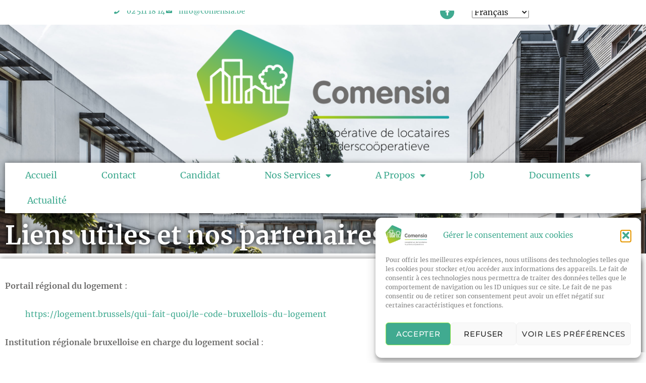

--- FILE ---
content_type: text/css
request_url: https://comensia.be/wp-content/uploads/elementor/css/post-434.css?ver=1768392383
body_size: 3371
content:
.elementor-widget-section .pafe-woocommerce-sales-funnels-add-to-cart-message--success{color:var( --e-global-color-primary );}.elementor-widget-section .pafe-woocommerce-sales-funnels-add-to-cart-message--out-of-stock{color:var( --e-global-color-primary );}.elementor-widget-section [data-tippy-root] > .tippy-box{color:var( --e-global-color-primary );background-color:var( --e-global-color-primary );}.elementor-widget-section [data-tippy-root] > .tippy-box .tippy-arrow{color:var( --e-global-color-primary );}.elementor-widget-column .pafe-woocommerce-sales-funnels-add-to-cart-message--success{color:var( --e-global-color-primary );}.elementor-widget-column .pafe-woocommerce-sales-funnels-add-to-cart-message--out-of-stock{color:var( --e-global-color-primary );}.elementor-widget-column [data-tippy-root] > .tippy-box{color:var( --e-global-color-primary );background-color:var( --e-global-color-primary );}.elementor-widget-column [data-tippy-root] > .tippy-box .tippy-arrow{color:var( --e-global-color-primary );}.elementor-widget-global .pafe-woocommerce-sales-funnels-add-to-cart-message--success{color:var( --e-global-color-primary );}.elementor-widget-global .pafe-woocommerce-sales-funnels-add-to-cart-message--out-of-stock{color:var( --e-global-color-primary );}.elementor-widget-global [data-tippy-root] > .tippy-box{color:var( --e-global-color-primary );background-color:var( --e-global-color-primary );}.elementor-widget-global [data-tippy-root] > .tippy-box .tippy-arrow{color:var( --e-global-color-primary );}.elementor-widget-global .wpcf7 input:not([type="submit"]){background-color:var( --e-global-color-primary );}.elementor-widget-global .wpcf7 select{background-color:var( --e-global-color-primary );}.elementor-widget-global .wpcf7 textarea{background-color:var( --e-global-color-primary );}.elementor-widget-global .wpcf7 label{color:var( --e-global-color-primary );}.elementor-widget-global ::placeholder{color:var( --e-global-color-primary );}.elementor-widget-global .wpcf7-submit{color:var( --e-global-color-primary );background-color:var( --e-global-color-primary );}.elementor-widget-global .wpcf7 input[type="submit"]:hover{color:var( --e-global-color-primary );background-color:var( --e-global-color-primary );}.elementor-widget-global .elementor-icon-list-item:not(:last-child):after{border-color:var( --e-global-color-text );}.elementor-widget-global .elementor-icon-list-icon i{color:var( --e-global-color-primary );}.elementor-widget-global .elementor-icon-list-icon svg{fill:var( --e-global-color-primary );}.elementor-widget-global .elementor-icon-list-text{color:var( --e-global-color-secondary );}.elementor-434 .elementor-element.elementor-global-898 .elementor-icon-list-items:not(.elementor-inline-items) .elementor-icon-list-item:not(:last-child){padding-block-end:calc(50px/2);}.elementor-434 .elementor-element.elementor-global-898 .elementor-icon-list-items:not(.elementor-inline-items) .elementor-icon-list-item:not(:first-child){margin-block-start:calc(50px/2);}.elementor-434 .elementor-element.elementor-global-898 .elementor-icon-list-items.elementor-inline-items .elementor-icon-list-item{margin-inline:calc(50px/2);}.elementor-434 .elementor-element.elementor-global-898 .elementor-icon-list-items.elementor-inline-items{margin-inline:calc(-50px/2);}.elementor-434 .elementor-element.elementor-global-898 .elementor-icon-list-items.elementor-inline-items .elementor-icon-list-item:after{inset-inline-end:calc(-50px/2);}.elementor-434 .elementor-element.elementor-global-898 .elementor-icon-list-icon i{transition:color 0.3s;}.elementor-434 .elementor-element.elementor-global-898 .elementor-icon-list-icon svg{transition:fill 0.3s;}.elementor-434 .elementor-element.elementor-global-898{--e-icon-list-icon-size:12px;--icon-vertical-offset:0px;}.elementor-434 .elementor-element.elementor-global-898 .elementor-icon-list-icon{padding-inline-end:7px;}.elementor-434 .elementor-element.elementor-global-898 .elementor-icon-list-item > .elementor-icon-list-text, .elementor-434 .elementor-element.elementor-global-898 .elementor-icon-list-item > a{font-size:14px;font-weight:500;}.elementor-434 .elementor-element.elementor-global-898 .elementor-icon-list-text{transition:color 0.3s;}.elementor-434 .elementor-element.elementor-global-905{--grid-template-columns:repeat(0, auto);--icon-size:14px;--grid-column-gap:5px;--grid-row-gap:0px;}.elementor-434 .elementor-element.elementor-global-905 .elementor-widget-container{text-align:right;}.elementor-434 .elementor-element.elementor-global-905 > .elementor-widget-container{margin:0px 15px 0px 0px;}.elementor-434 .elementor-element.elementor-global-905 .elementor-social-icon{background-color:#40aa90;}.elementor-widget-wp-widget-polylang .pafe-woocommerce-sales-funnels-add-to-cart-message--success{color:var( --e-global-color-primary );}.elementor-widget-wp-widget-polylang .pafe-woocommerce-sales-funnels-add-to-cart-message--out-of-stock{color:var( --e-global-color-primary );}.elementor-widget-wp-widget-polylang [data-tippy-root] > .tippy-box{color:var( --e-global-color-primary );background-color:var( --e-global-color-primary );}.elementor-widget-wp-widget-polylang [data-tippy-root] > .tippy-box .tippy-arrow{color:var( --e-global-color-primary );}.elementor-widget-wp-widget-polylang .wpcf7 input:not([type="submit"]){background-color:var( --e-global-color-primary );}.elementor-widget-wp-widget-polylang .wpcf7 select{background-color:var( --e-global-color-primary );}.elementor-widget-wp-widget-polylang .wpcf7 textarea{background-color:var( --e-global-color-primary );}.elementor-widget-wp-widget-polylang .wpcf7 label{color:var( --e-global-color-primary );}.elementor-widget-wp-widget-polylang ::placeholder{color:var( --e-global-color-primary );}.elementor-widget-wp-widget-polylang .wpcf7-submit{color:var( --e-global-color-primary );background-color:var( --e-global-color-primary );}.elementor-widget-wp-widget-polylang .wpcf7 input[type="submit"]:hover{color:var( --e-global-color-primary );background-color:var( --e-global-color-primary );}.elementor-434 .elementor-element.elementor-element-42f73297 > .elementor-container > .elementor-column > .elementor-widget-wrap{align-content:center;align-items:center;}.elementor-434 .elementor-element.elementor-element-42f73297:not(.elementor-motion-effects-element-type-background), .elementor-434 .elementor-element.elementor-element-42f73297 > .elementor-motion-effects-container > .elementor-motion-effects-layer{background-image:url("https://comensia.be/wp-content/uploads/2020/09/DSC1488-copie-scaled.jpg");background-position:0px 0px;background-size:cover;}.elementor-434 .elementor-element.elementor-element-42f73297 > .elementor-container{max-width:1600px;}.elementor-434 .elementor-element.elementor-element-42f73297{transition:background 0.3s, border 0.3s, border-radius 0.3s, box-shadow 0.3s;}.elementor-434 .elementor-element.elementor-element-42f73297 > .elementor-background-overlay{transition:background 0.3s, border-radius 0.3s, opacity 0.3s;}.elementor-widget-theme-site-logo .pafe-woocommerce-sales-funnels-add-to-cart-message--success{color:var( --e-global-color-primary );}.elementor-widget-theme-site-logo .pafe-woocommerce-sales-funnels-add-to-cart-message--out-of-stock{color:var( --e-global-color-primary );}.elementor-widget-theme-site-logo [data-tippy-root] > .tippy-box{color:var( --e-global-color-primary );background-color:var( --e-global-color-primary );}.elementor-widget-theme-site-logo [data-tippy-root] > .tippy-box .tippy-arrow{color:var( --e-global-color-primary );}.elementor-widget-theme-site-logo .wpcf7 input:not([type="submit"]){background-color:var( --e-global-color-primary );}.elementor-widget-theme-site-logo .wpcf7 select{background-color:var( --e-global-color-primary );}.elementor-widget-theme-site-logo .wpcf7 textarea{background-color:var( --e-global-color-primary );}.elementor-widget-theme-site-logo .wpcf7 label{color:var( --e-global-color-primary );}.elementor-widget-theme-site-logo ::placeholder{color:var( --e-global-color-primary );}.elementor-widget-theme-site-logo .wpcf7-submit{color:var( --e-global-color-primary );background-color:var( --e-global-color-primary );}.elementor-widget-theme-site-logo .wpcf7 input[type="submit"]:hover{color:var( --e-global-color-primary );background-color:var( --e-global-color-primary );}.elementor-widget-theme-site-logo .widget-image-caption{color:var( --e-global-color-text );}.elementor-434 .elementor-element.elementor-element-31d2ce9c img{width:500px;}.elementor-widget-nav-menu .pafe-woocommerce-sales-funnels-add-to-cart-message--success{color:var( --e-global-color-primary );}.elementor-widget-nav-menu .pafe-woocommerce-sales-funnels-add-to-cart-message--out-of-stock{color:var( --e-global-color-primary );}.elementor-widget-nav-menu [data-tippy-root] > .tippy-box{color:var( --e-global-color-primary );background-color:var( --e-global-color-primary );}.elementor-widget-nav-menu [data-tippy-root] > .tippy-box .tippy-arrow{color:var( --e-global-color-primary );}.elementor-widget-nav-menu .wpcf7 input:not([type="submit"]){background-color:var( --e-global-color-primary );}.elementor-widget-nav-menu .wpcf7 select{background-color:var( --e-global-color-primary );}.elementor-widget-nav-menu .wpcf7 textarea{background-color:var( --e-global-color-primary );}.elementor-widget-nav-menu .wpcf7 label{color:var( --e-global-color-primary );}.elementor-widget-nav-menu ::placeholder{color:var( --e-global-color-primary );}.elementor-widget-nav-menu .wpcf7-submit{color:var( --e-global-color-primary );background-color:var( --e-global-color-primary );}.elementor-widget-nav-menu .wpcf7 input[type="submit"]:hover{color:var( --e-global-color-primary );background-color:var( --e-global-color-primary );}.elementor-widget-nav-menu .elementor-nav-menu--main .elementor-item{color:var( --e-global-color-text );fill:var( --e-global-color-text );}.elementor-widget-nav-menu .elementor-nav-menu--main .elementor-item:hover,
					.elementor-widget-nav-menu .elementor-nav-menu--main .elementor-item.elementor-item-active,
					.elementor-widget-nav-menu .elementor-nav-menu--main .elementor-item.highlighted,
					.elementor-widget-nav-menu .elementor-nav-menu--main .elementor-item:focus{color:var( --e-global-color-accent );fill:var( --e-global-color-accent );}.elementor-widget-nav-menu .elementor-nav-menu--main:not(.e--pointer-framed) .elementor-item:before,
					.elementor-widget-nav-menu .elementor-nav-menu--main:not(.e--pointer-framed) .elementor-item:after{background-color:var( --e-global-color-accent );}.elementor-widget-nav-menu .e--pointer-framed .elementor-item:before,
					.elementor-widget-nav-menu .e--pointer-framed .elementor-item:after{border-color:var( --e-global-color-accent );}.elementor-widget-nav-menu{--e-nav-menu-divider-color:var( --e-global-color-text );}.elementor-434 .elementor-element.elementor-element-4c924f0c > .elementor-widget-container{background-color:#ffffff;box-shadow:0px 0px 10px 0px rgba(0,0,0,0.5);}.elementor-434 .elementor-element.elementor-element-4c924f0c .elementor-menu-toggle{margin:0 auto;}.elementor-434 .elementor-element.elementor-element-4c924f0c .elementor-nav-menu .elementor-item{font-size:18px;}.elementor-434 .elementor-element.elementor-element-4c924f0c .elementor-nav-menu--main .elementor-item{color:#40aa90;fill:#40aa90;padding-left:40px;padding-right:40px;padding-top:15px;padding-bottom:15px;}.elementor-434 .elementor-element.elementor-element-4c924f0c .elementor-nav-menu--main:not(.e--pointer-framed) .elementor-item:before,
					.elementor-434 .elementor-element.elementor-element-4c924f0c .elementor-nav-menu--main:not(.e--pointer-framed) .elementor-item:after{background-color:#40aa90;}.elementor-434 .elementor-element.elementor-element-4c924f0c .e--pointer-framed .elementor-item:before,
					.elementor-434 .elementor-element.elementor-element-4c924f0c .e--pointer-framed .elementor-item:after{border-color:#40aa90;}.elementor-434 .elementor-element.elementor-element-4c924f0c .elementor-nav-menu--main:not(.e--pointer-framed) .elementor-item.elementor-item-active:before,
					.elementor-434 .elementor-element.elementor-element-4c924f0c .elementor-nav-menu--main:not(.e--pointer-framed) .elementor-item.elementor-item-active:after{background-color:#40aa90;}.elementor-434 .elementor-element.elementor-element-4c924f0c .e--pointer-framed .elementor-item.elementor-item-active:before,
					.elementor-434 .elementor-element.elementor-element-4c924f0c .e--pointer-framed .elementor-item.elementor-item-active:after{border-color:#40aa90;}.elementor-434 .elementor-element.elementor-element-4c924f0c .e--pointer-framed .elementor-item:before{border-width:5px;}.elementor-434 .elementor-element.elementor-element-4c924f0c .e--pointer-framed.e--animation-draw .elementor-item:before{border-width:0 0 5px 5px;}.elementor-434 .elementor-element.elementor-element-4c924f0c .e--pointer-framed.e--animation-draw .elementor-item:after{border-width:5px 5px 0 0;}.elementor-434 .elementor-element.elementor-element-4c924f0c .e--pointer-framed.e--animation-corners .elementor-item:before{border-width:5px 0 0 5px;}.elementor-434 .elementor-element.elementor-element-4c924f0c .e--pointer-framed.e--animation-corners .elementor-item:after{border-width:0 5px 5px 0;}.elementor-434 .elementor-element.elementor-element-4c924f0c .e--pointer-underline .elementor-item:after,
					 .elementor-434 .elementor-element.elementor-element-4c924f0c .e--pointer-overline .elementor-item:before,
					 .elementor-434 .elementor-element.elementor-element-4c924f0c .e--pointer-double-line .elementor-item:before,
					 .elementor-434 .elementor-element.elementor-element-4c924f0c .e--pointer-double-line .elementor-item:after{height:5px;}.elementor-434 .elementor-element.elementor-element-4c924f0c{--e-nav-menu-horizontal-menu-item-margin:calc( 8px / 2 );}.elementor-434 .elementor-element.elementor-element-4c924f0c .elementor-nav-menu--main:not(.elementor-nav-menu--layout-horizontal) .elementor-nav-menu > li:not(:last-child){margin-bottom:8px;}.elementor-434 .elementor-element.elementor-element-4c924f0c .elementor-nav-menu--dropdown a, .elementor-434 .elementor-element.elementor-element-4c924f0c .elementor-menu-toggle{color:#40aa90;fill:#40aa90;}.elementor-434 .elementor-element.elementor-element-4c924f0c .elementor-nav-menu--dropdown{background-color:#ffffff;border-radius:0px 0px 0px 0px;}.elementor-434 .elementor-element.elementor-element-4c924f0c .elementor-nav-menu--dropdown li:first-child a{border-top-left-radius:0px;border-top-right-radius:0px;}.elementor-434 .elementor-element.elementor-element-4c924f0c .elementor-nav-menu--dropdown li:last-child a{border-bottom-right-radius:0px;border-bottom-left-radius:0px;}.elementor-434 .elementor-element.elementor-element-4c924f0c .elementor-nav-menu--main .elementor-nav-menu--dropdown, .elementor-434 .elementor-element.elementor-element-4c924f0c .elementor-nav-menu__container.elementor-nav-menu--dropdown{box-shadow:0px 0px 10px 0px rgba(0,0,0,0.5);}.elementor-434 .elementor-element.elementor-element-4c924f0c .elementor-nav-menu--dropdown a{padding-left:62px;padding-right:62px;}.elementor-widget-theme-page-title .pafe-woocommerce-sales-funnels-add-to-cart-message--success{color:var( --e-global-color-primary );}.elementor-widget-theme-page-title .pafe-woocommerce-sales-funnels-add-to-cart-message--out-of-stock{color:var( --e-global-color-primary );}.elementor-widget-theme-page-title [data-tippy-root] > .tippy-box{color:var( --e-global-color-primary );background-color:var( --e-global-color-primary );}.elementor-widget-theme-page-title [data-tippy-root] > .tippy-box .tippy-arrow{color:var( --e-global-color-primary );}.elementor-widget-theme-page-title .wpcf7 input:not([type="submit"]){background-color:var( --e-global-color-primary );}.elementor-widget-theme-page-title .wpcf7 select{background-color:var( --e-global-color-primary );}.elementor-widget-theme-page-title .wpcf7 textarea{background-color:var( --e-global-color-primary );}.elementor-widget-theme-page-title .wpcf7 label{color:var( --e-global-color-primary );}.elementor-widget-theme-page-title ::placeholder{color:var( --e-global-color-primary );}.elementor-widget-theme-page-title .wpcf7-submit{color:var( --e-global-color-primary );background-color:var( --e-global-color-primary );}.elementor-widget-theme-page-title .wpcf7 input[type="submit"]:hover{color:var( --e-global-color-primary );background-color:var( --e-global-color-primary );}.elementor-widget-theme-page-title .elementor-heading-title{color:var( --e-global-color-primary );}.elementor-434 .elementor-element.elementor-element-272f45e6 .elementor-heading-title{font-size:50px;font-weight:600;text-shadow:0px 0px 10px #0c0c0c;color:#ffffff;}.elementor-434 .elementor-element.elementor-element-7579fc84 > .elementor-container{max-width:1600px;}.elementor-434 .elementor-element.elementor-element-7579fc84{margin-top:10px;margin-bottom:0px;padding:0px 0px 0px 0px;}.elementor-434 .elementor-element.elementor-element-8eba2b7 > .elementor-element-populated{box-shadow:0px 0px 10px 0px rgba(0,0,0,0.5);}.elementor-widget-spacer .pafe-woocommerce-sales-funnels-add-to-cart-message--success{color:var( --e-global-color-primary );}.elementor-widget-spacer .pafe-woocommerce-sales-funnels-add-to-cart-message--out-of-stock{color:var( --e-global-color-primary );}.elementor-widget-spacer [data-tippy-root] > .tippy-box{color:var( --e-global-color-primary );background-color:var( --e-global-color-primary );}.elementor-widget-spacer [data-tippy-root] > .tippy-box .tippy-arrow{color:var( --e-global-color-primary );}.elementor-widget-spacer .wpcf7 input:not([type="submit"]){background-color:var( --e-global-color-primary );}.elementor-widget-spacer .wpcf7 select{background-color:var( --e-global-color-primary );}.elementor-widget-spacer .wpcf7 textarea{background-color:var( --e-global-color-primary );}.elementor-widget-spacer .wpcf7 label{color:var( --e-global-color-primary );}.elementor-widget-spacer ::placeholder{color:var( --e-global-color-primary );}.elementor-widget-spacer .wpcf7-submit{color:var( --e-global-color-primary );background-color:var( --e-global-color-primary );}.elementor-widget-spacer .wpcf7 input[type="submit"]:hover{color:var( --e-global-color-primary );background-color:var( --e-global-color-primary );}.elementor-434 .elementor-element.elementor-element-56e24fa{--spacer-size:10px;}.elementor-widget-text-editor .pafe-woocommerce-sales-funnels-add-to-cart-message--success{color:var( --e-global-color-primary );}.elementor-widget-text-editor .pafe-woocommerce-sales-funnels-add-to-cart-message--out-of-stock{color:var( --e-global-color-primary );}.elementor-widget-text-editor [data-tippy-root] > .tippy-box{color:var( --e-global-color-primary );background-color:var( --e-global-color-primary );}.elementor-widget-text-editor [data-tippy-root] > .tippy-box .tippy-arrow{color:var( --e-global-color-primary );}.elementor-widget-text-editor .wpcf7 input:not([type="submit"]){background-color:var( --e-global-color-primary );}.elementor-widget-text-editor .wpcf7 select{background-color:var( --e-global-color-primary );}.elementor-widget-text-editor .wpcf7 textarea{background-color:var( --e-global-color-primary );}.elementor-widget-text-editor .wpcf7 label{color:var( --e-global-color-primary );}.elementor-widget-text-editor ::placeholder{color:var( --e-global-color-primary );}.elementor-widget-text-editor .wpcf7-submit{color:var( --e-global-color-primary );background-color:var( --e-global-color-primary );}.elementor-widget-text-editor .wpcf7 input[type="submit"]:hover{color:var( --e-global-color-primary );background-color:var( --e-global-color-primary );}.elementor-widget-text-editor{color:var( --e-global-color-text );}.elementor-widget-text-editor.elementor-drop-cap-view-stacked .elementor-drop-cap{background-color:var( --e-global-color-primary );}.elementor-widget-text-editor.elementor-drop-cap-view-framed .elementor-drop-cap, .elementor-widget-text-editor.elementor-drop-cap-view-default .elementor-drop-cap{color:var( --e-global-color-primary );border-color:var( --e-global-color-primary );}.elementor-434 .elementor-element.elementor-element-5a8f5444 > .elementor-widget-wrap > .elementor-widget:not(.elementor-widget__width-auto):not(.elementor-widget__width-initial):not(:last-child):not(.elementor-absolute){margin-bottom:23px;}.elementor-434 .elementor-element.elementor-element-5a8f5444 > .elementor-element-populated{margin:-8px 0px 0px 0px;--e-column-margin-right:0px;--e-column-margin-left:0px;}.elementor-widget-posts .elementor-button{background-color:var( --e-global-color-accent );}.elementor-widget-posts .pafe-woocommerce-sales-funnels-add-to-cart-message--success{color:var( --e-global-color-primary );}.elementor-widget-posts .pafe-woocommerce-sales-funnels-add-to-cart-message--out-of-stock{color:var( --e-global-color-primary );}.elementor-widget-posts [data-tippy-root] > .tippy-box{color:var( --e-global-color-primary );background-color:var( --e-global-color-primary );}.elementor-widget-posts [data-tippy-root] > .tippy-box .tippy-arrow{color:var( --e-global-color-primary );}.elementor-widget-posts .wpcf7 input:not([type="submit"]){background-color:var( --e-global-color-primary );}.elementor-widget-posts .wpcf7 select{background-color:var( --e-global-color-primary );}.elementor-widget-posts .wpcf7 textarea{background-color:var( --e-global-color-primary );}.elementor-widget-posts .wpcf7 label{color:var( --e-global-color-primary );}.elementor-widget-posts ::placeholder{color:var( --e-global-color-primary );}.elementor-widget-posts .wpcf7-submit{color:var( --e-global-color-primary );background-color:var( --e-global-color-primary );}.elementor-widget-posts .wpcf7 input[type="submit"]:hover{color:var( --e-global-color-primary );background-color:var( --e-global-color-primary );}.elementor-widget-posts .elementor-post__title, .elementor-widget-posts .elementor-post__title a{color:var( --e-global-color-secondary );}.elementor-widget-posts .elementor-post__read-more{color:var( --e-global-color-accent );}.elementor-widget-posts .elementor-post__card .elementor-post__badge{background-color:var( --e-global-color-accent );}.elementor-434 .elementor-element.elementor-element-34d1a5e9{--grid-row-gap:35px;--grid-column-gap:30px;}.elementor-434 .elementor-element.elementor-element-34d1a5e9 > .elementor-widget-container{margin:0px 0px 0px 0px;box-shadow:0px 0px 10px 0px rgba(0,0,0,0.5);}.elementor-434 .elementor-element.elementor-element-34d1a5e9:hover .elementor-widget-container{box-shadow:0px 0px 10px 0px rgba(0,0,0,0.5);}.elementor-434 .elementor-element.elementor-element-34d1a5e9 .elementor-posts-container .elementor-post__thumbnail{padding-bottom:calc( 0.66 * 100% );}.elementor-434 .elementor-element.elementor-element-34d1a5e9:after{content:"0.66";}.elementor-434 .elementor-element.elementor-element-34d1a5e9 .elementor-post__thumbnail__link{width:100%;}.elementor-434 .elementor-element.elementor-element-34d1a5e9 .elementor-post__meta-data span + span:before{content:"•";}.elementor-434 .elementor-element.elementor-element-34d1a5e9 .elementor-post__text{margin-top:20px;}.elementor-434 .elementor-element.elementor-element-34d1a5e9 .elementor-post__badge{right:0;}.elementor-434 .elementor-element.elementor-element-34d1a5e9 .elementor-post__card .elementor-post__badge{margin:20px;}.elementor-434 .elementor-element.elementor-element-64806fb1:not(.elementor-motion-effects-element-type-background), .elementor-434 .elementor-element.elementor-element-64806fb1 > .elementor-motion-effects-container > .elementor-motion-effects-layer{background-color:#54595f;}.elementor-434 .elementor-element.elementor-element-64806fb1 > .elementor-container{max-width:1150px;}.elementor-434 .elementor-element.elementor-element-64806fb1{transition:background 0.3s, border 0.3s, border-radius 0.3s, box-shadow 0.3s;margin-top:10px;margin-bottom:0px;padding:60px 0px 60px 0px;}.elementor-434 .elementor-element.elementor-element-64806fb1 > .elementor-background-overlay{transition:background 0.3s, border-radius 0.3s, opacity 0.3s;}.elementor-bc-flex-widget .elementor-434 .elementor-element.elementor-element-59ef5c5f.elementor-column .elementor-widget-wrap{align-items:flex-start;}.elementor-434 .elementor-element.elementor-element-59ef5c5f.elementor-column.elementor-element[data-element_type="column"] > .elementor-widget-wrap.elementor-element-populated{align-content:flex-start;align-items:flex-start;}.elementor-434 .elementor-element.elementor-global-1182 > .elementor-widget-container{margin:40px 0px 0px 0px;}.elementor-434 .elementor-element.elementor-global-1182 .elementor-icon-list-items:not(.elementor-inline-items) .elementor-icon-list-item:not(:last-child){padding-block-end:calc(21px/2);}.elementor-434 .elementor-element.elementor-global-1182 .elementor-icon-list-items:not(.elementor-inline-items) .elementor-icon-list-item:not(:first-child){margin-block-start:calc(21px/2);}.elementor-434 .elementor-element.elementor-global-1182 .elementor-icon-list-items.elementor-inline-items .elementor-icon-list-item{margin-inline:calc(21px/2);}.elementor-434 .elementor-element.elementor-global-1182 .elementor-icon-list-items.elementor-inline-items{margin-inline:calc(-21px/2);}.elementor-434 .elementor-element.elementor-global-1182 .elementor-icon-list-items.elementor-inline-items .elementor-icon-list-item:after{inset-inline-end:calc(-21px/2);}.elementor-434 .elementor-element.elementor-global-1182 .elementor-icon-list-icon i{color:#40aa90;transition:color 0.3s;}.elementor-434 .elementor-element.elementor-global-1182 .elementor-icon-list-icon svg{fill:#40aa90;transition:fill 0.3s;}.elementor-434 .elementor-element.elementor-global-1182{--e-icon-list-icon-size:18px;--icon-vertical-offset:0px;}.elementor-434 .elementor-element.elementor-global-1182 .elementor-icon-list-icon{padding-inline-end:19px;}.elementor-434 .elementor-element.elementor-global-1182 .elementor-icon-list-item > .elementor-icon-list-text, .elementor-434 .elementor-element.elementor-global-1182 .elementor-icon-list-item > a{font-size:14px;font-weight:400;}.elementor-434 .elementor-element.elementor-global-1182 .elementor-icon-list-text{color:rgba(255,255,255,0.8);transition:color 0.3s;}.elementor-434 .elementor-element.elementor-global-1182 .elementor-icon-list-item:hover .elementor-icon-list-text{color:#ffffff;}.elementor-bc-flex-widget .elementor-434 .elementor-element.elementor-element-4446fd2e.elementor-column .elementor-widget-wrap{align-items:flex-start;}.elementor-434 .elementor-element.elementor-element-4446fd2e.elementor-column.elementor-element[data-element_type="column"] > .elementor-widget-wrap.elementor-element-populated{align-content:flex-start;align-items:flex-start;}.elementor-434 .elementor-element.elementor-global-1185 > .elementor-widget-container{margin:40px 0px 0px 0px;}.elementor-434 .elementor-element.elementor-global-1185 .elementor-icon-list-items:not(.elementor-inline-items) .elementor-icon-list-item:not(:last-child){padding-block-end:calc(21px/2);}.elementor-434 .elementor-element.elementor-global-1185 .elementor-icon-list-items:not(.elementor-inline-items) .elementor-icon-list-item:not(:first-child){margin-block-start:calc(21px/2);}.elementor-434 .elementor-element.elementor-global-1185 .elementor-icon-list-items.elementor-inline-items .elementor-icon-list-item{margin-inline:calc(21px/2);}.elementor-434 .elementor-element.elementor-global-1185 .elementor-icon-list-items.elementor-inline-items{margin-inline:calc(-21px/2);}.elementor-434 .elementor-element.elementor-global-1185 .elementor-icon-list-items.elementor-inline-items .elementor-icon-list-item:after{inset-inline-end:calc(-21px/2);}.elementor-434 .elementor-element.elementor-global-1185 .elementor-icon-list-icon i{color:#40aa90;transition:color 0.3s;}.elementor-434 .elementor-element.elementor-global-1185 .elementor-icon-list-icon svg{fill:#40aa90;transition:fill 0.3s;}.elementor-434 .elementor-element.elementor-global-1185{--e-icon-list-icon-size:18px;--icon-vertical-offset:0px;}.elementor-434 .elementor-element.elementor-global-1185 .elementor-icon-list-icon{padding-inline-end:19px;}.elementor-434 .elementor-element.elementor-global-1185 .elementor-icon-list-item > .elementor-icon-list-text, .elementor-434 .elementor-element.elementor-global-1185 .elementor-icon-list-item > a{font-size:14px;font-weight:400;}.elementor-434 .elementor-element.elementor-global-1185 .elementor-icon-list-text{color:rgba(255,255,255,0.8);transition:color 0.3s;}.elementor-434 .elementor-element.elementor-global-1185 .elementor-icon-list-item:hover .elementor-icon-list-text{color:#ffffff;}.elementor-434 .elementor-element.elementor-element-88fb205 > .elementor-container > .elementor-column > .elementor-widget-wrap{align-content:center;align-items:center;}.elementor-434 .elementor-element.elementor-element-88fb205:not(.elementor-motion-effects-element-type-background), .elementor-434 .elementor-element.elementor-element-88fb205 > .elementor-motion-effects-container > .elementor-motion-effects-layer{background-color:#43464c;}.elementor-434 .elementor-element.elementor-element-88fb205 > .elementor-container{min-height:50px;}.elementor-434 .elementor-element.elementor-element-88fb205{transition:background 0.3s, border 0.3s, border-radius 0.3s, box-shadow 0.3s;}.elementor-434 .elementor-element.elementor-element-88fb205 > .elementor-background-overlay{transition:background 0.3s, border-radius 0.3s, opacity 0.3s;}.elementor-widget-heading .pafe-woocommerce-sales-funnels-add-to-cart-message--success{color:var( --e-global-color-primary );}.elementor-widget-heading .pafe-woocommerce-sales-funnels-add-to-cart-message--out-of-stock{color:var( --e-global-color-primary );}.elementor-widget-heading [data-tippy-root] > .tippy-box{color:var( --e-global-color-primary );background-color:var( --e-global-color-primary );}.elementor-widget-heading [data-tippy-root] > .tippy-box .tippy-arrow{color:var( --e-global-color-primary );}.elementor-widget-heading .wpcf7 input:not([type="submit"]){background-color:var( --e-global-color-primary );}.elementor-widget-heading .wpcf7 select{background-color:var( --e-global-color-primary );}.elementor-widget-heading .wpcf7 textarea{background-color:var( --e-global-color-primary );}.elementor-widget-heading .wpcf7 label{color:var( --e-global-color-primary );}.elementor-widget-heading ::placeholder{color:var( --e-global-color-primary );}.elementor-widget-heading .wpcf7-submit{color:var( --e-global-color-primary );background-color:var( --e-global-color-primary );}.elementor-widget-heading .wpcf7 input[type="submit"]:hover{color:var( --e-global-color-primary );background-color:var( --e-global-color-primary );}.elementor-widget-heading .elementor-heading-title{color:var( --e-global-color-primary );}.elementor-434 .elementor-element.elementor-element-7464bfd6{text-align:center;}.elementor-434 .elementor-element.elementor-element-7464bfd6 .elementor-heading-title{font-size:13px;font-weight:300;color:rgba(255,255,255,0.32);}.elementor-widget-global .elementor-heading-title{color:var( --e-global-color-primary );}.elementor-434 .elementor-element.elementor-global-3325{text-align:center;}.elementor-434 .elementor-element.elementor-global-3325 .elementor-heading-title{font-size:13px;font-weight:300;color:rgba(255,255,255,0.32);}.elementor-widget-social-icons .pafe-woocommerce-sales-funnels-add-to-cart-message--success{color:var( --e-global-color-primary );}.elementor-widget-social-icons .pafe-woocommerce-sales-funnels-add-to-cart-message--out-of-stock{color:var( --e-global-color-primary );}.elementor-widget-social-icons [data-tippy-root] > .tippy-box{color:var( --e-global-color-primary );background-color:var( --e-global-color-primary );}.elementor-widget-social-icons [data-tippy-root] > .tippy-box .tippy-arrow{color:var( --e-global-color-primary );}.elementor-widget-social-icons .wpcf7 input:not([type="submit"]){background-color:var( --e-global-color-primary );}.elementor-widget-social-icons .wpcf7 select{background-color:var( --e-global-color-primary );}.elementor-widget-social-icons .wpcf7 textarea{background-color:var( --e-global-color-primary );}.elementor-widget-social-icons .wpcf7 label{color:var( --e-global-color-primary );}.elementor-widget-social-icons ::placeholder{color:var( --e-global-color-primary );}.elementor-widget-social-icons .wpcf7-submit{color:var( --e-global-color-primary );background-color:var( --e-global-color-primary );}.elementor-widget-social-icons .wpcf7 input[type="submit"]:hover{color:var( --e-global-color-primary );background-color:var( --e-global-color-primary );}.elementor-434 .elementor-element.elementor-element-4d2d59c8{--grid-template-columns:repeat(0, auto);--icon-size:15px;--grid-column-gap:24px;--grid-row-gap:0px;}.elementor-434 .elementor-element.elementor-element-4d2d59c8 .elementor-widget-container{text-align:center;}.elementor-434 .elementor-element.elementor-element-4d2d59c8 .elementor-social-icon{background-color:rgba(0,0,0,0);--icon-padding:0em;}.elementor-434 .elementor-element.elementor-element-4d2d59c8 .elementor-social-icon i{color:rgba(255,255,255,0.45);}.elementor-434 .elementor-element.elementor-element-4d2d59c8 .elementor-social-icon svg{fill:rgba(255,255,255,0.45);}.elementor-434 .elementor-element.elementor-element-4d2d59c8 .elementor-social-icon:hover i{color:#40aa90;}.elementor-434 .elementor-element.elementor-element-4d2d59c8 .elementor-social-icon:hover svg{fill:#40aa90;}body.elementor-page-434:not(.elementor-motion-effects-element-type-background), body.elementor-page-434 > .elementor-motion-effects-container > .elementor-motion-effects-layer{background-color:#ffffff;}@media(max-width:1024px){.elementor-434 .elementor-element.elementor-element-42f73297:not(.elementor-motion-effects-element-type-background), .elementor-434 .elementor-element.elementor-element-42f73297 > .elementor-motion-effects-container > .elementor-motion-effects-layer{background-position:0px 0px;background-size:initial;}.elementor-434 .elementor-element.elementor-element-64806fb1{padding:50px 20px 50px 20px;}.elementor-434 .elementor-element.elementor-element-59ef5c5f > .elementor-element-populated{margin:0px 0px 40px 0px;--e-column-margin-right:0px;--e-column-margin-left:0px;}.elementor-434 .elementor-element.elementor-global-1182 .elementor-icon-list-items:not(.elementor-inline-items) .elementor-icon-list-item:not(:last-child){padding-block-end:calc(12px/2);}.elementor-434 .elementor-element.elementor-global-1182 .elementor-icon-list-items:not(.elementor-inline-items) .elementor-icon-list-item:not(:first-child){margin-block-start:calc(12px/2);}.elementor-434 .elementor-element.elementor-global-1182 .elementor-icon-list-items.elementor-inline-items .elementor-icon-list-item{margin-inline:calc(12px/2);}.elementor-434 .elementor-element.elementor-global-1182 .elementor-icon-list-items.elementor-inline-items{margin-inline:calc(-12px/2);}.elementor-434 .elementor-element.elementor-global-1182 .elementor-icon-list-items.elementor-inline-items .elementor-icon-list-item:after{inset-inline-end:calc(-12px/2);}.elementor-434 .elementor-element.elementor-global-1182 .elementor-icon-list-item > .elementor-icon-list-text, .elementor-434 .elementor-element.elementor-global-1182 .elementor-icon-list-item > a{font-size:13px;}.elementor-434 .elementor-element.elementor-element-4446fd2e > .elementor-element-populated{margin:0px 0px 40px 0px;--e-column-margin-right:0px;--e-column-margin-left:0px;}.elementor-434 .elementor-element.elementor-global-1185 .elementor-icon-list-items:not(.elementor-inline-items) .elementor-icon-list-item:not(:last-child){padding-block-end:calc(12px/2);}.elementor-434 .elementor-element.elementor-global-1185 .elementor-icon-list-items:not(.elementor-inline-items) .elementor-icon-list-item:not(:first-child){margin-block-start:calc(12px/2);}.elementor-434 .elementor-element.elementor-global-1185 .elementor-icon-list-items.elementor-inline-items .elementor-icon-list-item{margin-inline:calc(12px/2);}.elementor-434 .elementor-element.elementor-global-1185 .elementor-icon-list-items.elementor-inline-items{margin-inline:calc(-12px/2);}.elementor-434 .elementor-element.elementor-global-1185 .elementor-icon-list-items.elementor-inline-items .elementor-icon-list-item:after{inset-inline-end:calc(-12px/2);}.elementor-434 .elementor-element.elementor-global-1185 .elementor-icon-list-item > .elementor-icon-list-text, .elementor-434 .elementor-element.elementor-global-1185 .elementor-icon-list-item > a{font-size:13px;}.elementor-434 .elementor-element.elementor-element-88fb205{padding:0px 20px 0px 20px;}}@media(max-width:767px){.elementor-434 .elementor-element.elementor-element-57a464ea{width:50%;}.elementor-434 .elementor-element.elementor-element-44777726{width:50%;}.elementor-434 .elementor-element.elementor-element-42f73297:not(.elementor-motion-effects-element-type-background), .elementor-434 .elementor-element.elementor-element-42f73297 > .elementor-motion-effects-container > .elementor-motion-effects-layer{background-position:0px 0px;}.elementor-434 .elementor-element.elementor-element-34d1a5e9 > .elementor-widget-container{margin:10px 0px 0px 0px;}.elementor-434 .elementor-element.elementor-element-34d1a5e9 .elementor-posts-container .elementor-post__thumbnail{padding-bottom:calc( 0.5 * 100% );}.elementor-434 .elementor-element.elementor-element-34d1a5e9:after{content:"0.5";}.elementor-434 .elementor-element.elementor-element-34d1a5e9 .elementor-post__thumbnail__link{width:100%;}.elementor-434 .elementor-element.elementor-element-64806fb1{padding:40px 15px 40px 15px;}.elementor-434 .elementor-element.elementor-element-59ef5c5f{width:100%;}.elementor-434 .elementor-element.elementor-element-59ef5c5f > .elementor-element-populated{margin:0px 0px 040px 0px;--e-column-margin-right:0px;--e-column-margin-left:0px;}.elementor-434 .elementor-element.elementor-element-4446fd2e{width:100%;}.elementor-434 .elementor-element.elementor-element-4446fd2e > .elementor-element-populated{margin:0px 0px 040px 0px;--e-column-margin-right:0px;--e-column-margin-left:0px;}.elementor-434 .elementor-element.elementor-element-7464bfd6{text-align:center;}.elementor-434 .elementor-element.elementor-global-3325{text-align:center;}.elementor-434 .elementor-element.elementor-element-4d2d59c8 .elementor-widget-container{text-align:center;}}@media(min-width:768px){.elementor-434 .elementor-element.elementor-element-6a056e7c{width:50%;}.elementor-434 .elementor-element.elementor-element-57a464ea{width:25%;}.elementor-434 .elementor-element.elementor-element-44777726{width:24.891%;}.elementor-434 .elementor-element.elementor-element-59ef5c5f{width:60%;}.elementor-434 .elementor-element.elementor-element-4446fd2e{width:39.957%;}}@media(max-width:1024px) and (min-width:768px){.elementor-434 .elementor-element.elementor-element-8eba2b7{width:100%;}.elementor-434 .elementor-element.elementor-element-5a8f5444{width:100%;}.elementor-434 .elementor-element.elementor-element-59ef5c5f{width:100%;}.elementor-434 .elementor-element.elementor-element-4446fd2e{width:100%;}}@media(min-width:1025px){.elementor-434 .elementor-element.elementor-element-42f73297:not(.elementor-motion-effects-element-type-background), .elementor-434 .elementor-element.elementor-element-42f73297 > .elementor-motion-effects-container > .elementor-motion-effects-layer{background-attachment:fixed;}}

































--- FILE ---
content_type: text/css
request_url: https://comensia.be/wp-content/uploads/elementor/css/post-9216.css?ver=1768387076
body_size: 1210
content:
.elementor-widget-section .pafe-woocommerce-sales-funnels-add-to-cart-message--success{color:var( --e-global-color-primary );}.elementor-widget-section .pafe-woocommerce-sales-funnels-add-to-cart-message--out-of-stock{color:var( --e-global-color-primary );}.elementor-widget-section [data-tippy-root] > .tippy-box{color:var( --e-global-color-primary );background-color:var( --e-global-color-primary );}.elementor-widget-section [data-tippy-root] > .tippy-box .tippy-arrow{color:var( --e-global-color-primary );}.elementor-9216 .elementor-element.elementor-element-32ee6f52 > .elementor-container{min-height:853px;}.elementor-9216 .elementor-element.elementor-element-32ee6f52{overflow:hidden;transition:background 0.3s, border 0.3s, border-radius 0.3s, box-shadow 0.3s;}.elementor-9216 .elementor-element.elementor-element-32ee6f52 > .elementor-background-overlay{transition:background 0.3s, border-radius 0.3s, opacity 0.3s;}.elementor-widget-column .pafe-woocommerce-sales-funnels-add-to-cart-message--success{color:var( --e-global-color-primary );}.elementor-widget-column .pafe-woocommerce-sales-funnels-add-to-cart-message--out-of-stock{color:var( --e-global-color-primary );}.elementor-widget-column [data-tippy-root] > .tippy-box{color:var( --e-global-color-primary );background-color:var( --e-global-color-primary );}.elementor-widget-column [data-tippy-root] > .tippy-box .tippy-arrow{color:var( --e-global-color-primary );}.elementor-9216 .elementor-element.elementor-element-59491909:not(.elementor-motion-effects-element-type-background) > .elementor-widget-wrap, .elementor-9216 .elementor-element.elementor-element-59491909 > .elementor-widget-wrap > .elementor-motion-effects-container > .elementor-motion-effects-layer{background-color:#FFFFFF00;}.elementor-9216 .elementor-element.elementor-element-59491909 > .elementor-element-populated{transition:background 0.3s, border 0.3s, border-radius 0.3s, box-shadow 0.3s;}.elementor-9216 .elementor-element.elementor-element-59491909 > .elementor-element-populated > .elementor-background-overlay{transition:background 0.3s, border-radius 0.3s, opacity 0.3s;}.elementor-widget-icon .pafe-woocommerce-sales-funnels-add-to-cart-message--success{color:var( --e-global-color-primary );}.elementor-widget-icon .pafe-woocommerce-sales-funnels-add-to-cart-message--out-of-stock{color:var( --e-global-color-primary );}.elementor-widget-icon [data-tippy-root] > .tippy-box{color:var( --e-global-color-primary );background-color:var( --e-global-color-primary );}.elementor-widget-icon [data-tippy-root] > .tippy-box .tippy-arrow{color:var( --e-global-color-primary );}.elementor-widget-icon .wpcf7 input:not([type="submit"]){background-color:var( --e-global-color-primary );}.elementor-widget-icon .wpcf7 select{background-color:var( --e-global-color-primary );}.elementor-widget-icon .wpcf7 textarea{background-color:var( --e-global-color-primary );}.elementor-widget-icon .wpcf7 label{color:var( --e-global-color-primary );}.elementor-widget-icon ::placeholder{color:var( --e-global-color-primary );}.elementor-widget-icon .wpcf7-submit{color:var( --e-global-color-primary );background-color:var( --e-global-color-primary );}.elementor-widget-icon .wpcf7 input[type="submit"]:hover{color:var( --e-global-color-primary );background-color:var( --e-global-color-primary );}.elementor-widget-icon.elementor-view-stacked .elementor-icon{background-color:var( --e-global-color-primary );}.elementor-widget-icon.elementor-view-framed .elementor-icon, .elementor-widget-icon.elementor-view-default .elementor-icon{color:var( --e-global-color-primary );border-color:var( --e-global-color-primary );}.elementor-widget-icon.elementor-view-framed .elementor-icon, .elementor-widget-icon.elementor-view-default .elementor-icon svg{fill:var( --e-global-color-primary );}.elementor-9216 .elementor-element.elementor-element-a2c1be8 .elementor-icon-wrapper{text-align:left;}.elementor-9216 .elementor-element.elementor-element-a2c1be8.elementor-view-stacked .elementor-icon{background-color:#E79F71;}.elementor-9216 .elementor-element.elementor-element-a2c1be8.elementor-view-framed .elementor-icon, .elementor-9216 .elementor-element.elementor-element-a2c1be8.elementor-view-default .elementor-icon{color:#E79F71;border-color:#E79F71;}.elementor-9216 .elementor-element.elementor-element-a2c1be8.elementor-view-framed .elementor-icon, .elementor-9216 .elementor-element.elementor-element-a2c1be8.elementor-view-default .elementor-icon svg{fill:#E79F71;}.elementor-9216 .elementor-element.elementor-element-a2c1be8.elementor-view-stacked .elementor-icon:hover{background-color:#CBD2D3;}.elementor-9216 .elementor-element.elementor-element-a2c1be8.elementor-view-framed .elementor-icon:hover, .elementor-9216 .elementor-element.elementor-element-a2c1be8.elementor-view-default .elementor-icon:hover{color:#CBD2D3;border-color:#CBD2D3;}.elementor-9216 .elementor-element.elementor-element-a2c1be8.elementor-view-framed .elementor-icon:hover, .elementor-9216 .elementor-element.elementor-element-a2c1be8.elementor-view-default .elementor-icon:hover svg{fill:#CBD2D3;}.elementor-9216 .elementor-element.elementor-element-a2c1be8 .elementor-icon{font-size:24px;}.elementor-9216 .elementor-element.elementor-element-a2c1be8 .elementor-icon svg{height:24px;}.elementor-9216 .elementor-element.elementor-element-204dfd5:not(.elementor-motion-effects-element-type-background) > .elementor-widget-wrap, .elementor-9216 .elementor-element.elementor-element-204dfd5 > .elementor-widget-wrap > .elementor-motion-effects-container > .elementor-motion-effects-layer{background-color:transparent;background-image:linear-gradient(180deg, #40AA90 0%, #ADB736 100%);}.elementor-9216 .elementor-element.elementor-element-204dfd5.elementor-column > .elementor-widget-wrap{justify-content:space-between;}.elementor-9216 .elementor-element.elementor-element-204dfd5 > .elementor-widget-wrap > .elementor-widget:not(.elementor-widget__width-auto):not(.elementor-widget__width-initial):not(:last-child):not(.elementor-absolute){margin-bottom:0px;}.elementor-9216 .elementor-element.elementor-element-204dfd5 > .elementor-element-populated{transition:background 0.3s, border 0.3s, border-radius 0.3s, box-shadow 0.3s;padding:6% 14.3% 6% 14.3%;}.elementor-9216 .elementor-element.elementor-element-204dfd5 > .elementor-element-populated > .elementor-background-overlay{transition:background 0.3s, border-radius 0.3s, opacity 0.3s;}.elementor-widget-image .pafe-woocommerce-sales-funnels-add-to-cart-message--success{color:var( --e-global-color-primary );}.elementor-widget-image .pafe-woocommerce-sales-funnels-add-to-cart-message--out-of-stock{color:var( --e-global-color-primary );}.elementor-widget-image [data-tippy-root] > .tippy-box{color:var( --e-global-color-primary );background-color:var( --e-global-color-primary );}.elementor-widget-image [data-tippy-root] > .tippy-box .tippy-arrow{color:var( --e-global-color-primary );}.elementor-widget-image .wpcf7 input:not([type="submit"]){background-color:var( --e-global-color-primary );}.elementor-widget-image .wpcf7 select{background-color:var( --e-global-color-primary );}.elementor-widget-image .wpcf7 textarea{background-color:var( --e-global-color-primary );}.elementor-widget-image .wpcf7 label{color:var( --e-global-color-primary );}.elementor-widget-image ::placeholder{color:var( --e-global-color-primary );}.elementor-widget-image .wpcf7-submit{color:var( --e-global-color-primary );background-color:var( --e-global-color-primary );}.elementor-widget-image .wpcf7 input[type="submit"]:hover{color:var( --e-global-color-primary );background-color:var( --e-global-color-primary );}.elementor-widget-image .widget-image-caption{color:var( --e-global-color-text );}.elementor-9216 .elementor-element.elementor-element-4be7225{width:var( --container-widget-width, 101.37% );max-width:101.37%;--container-widget-width:101.37%;--container-widget-flex-grow:0;}.elementor-9216 .elementor-element.elementor-element-4be7225 img{border-radius:35px 35px 35px 35px;}#elementor-popup-modal-9216 .dialog-widget-content{animation-duration:1s;background-color:#FFFFFF00;}#elementor-popup-modal-9216 .dialog-message{width:754px;height:auto;}#elementor-popup-modal-9216{justify-content:center;align-items:center;}@media(min-width:768px){.elementor-9216 .elementor-element.elementor-element-59491909{width:5%;}.elementor-9216 .elementor-element.elementor-element-204dfd5{width:94.932%;}}@media(max-width:1024px){.elementor-9216 .elementor-element.elementor-element-32ee6f52 > .elementor-container{min-height:680px;}.elementor-9216 .elementor-element.elementor-element-a2c1be8 .elementor-icon{font-size:16px;}.elementor-9216 .elementor-element.elementor-element-a2c1be8 .elementor-icon svg{height:16px;}.elementor-9216 .elementor-element.elementor-element-204dfd5 > .elementor-element-populated{padding:8% 13% 8% 13%;}#elementor-popup-modal-9216 .dialog-message{width:90vw;}#elementor-popup-modal-9216{align-items:center;}#elementor-popup-modal-9216 .dialog-widget-content{margin:0% 4.5% 0% 0%;}}@media(max-width:767px){.elementor-9216 .elementor-element.elementor-element-32ee6f52 > .elementor-container{min-height:100vh;}.elementor-9216 .elementor-element.elementor-element-a2c1be8 > .elementor-widget-container{margin:0px 0px 0px 0px;padding:10px 0px 0px 10px;}.elementor-9216 .elementor-element.elementor-element-a2c1be8{z-index:10;}.elementor-9216 .elementor-element.elementor-element-a2c1be8 .elementor-icon{font-size:12px;}.elementor-9216 .elementor-element.elementor-element-a2c1be8 .elementor-icon svg{height:12px;}.elementor-9216 .elementor-element.elementor-element-204dfd5 > .elementor-element-populated{margin:-20% 0% 0% 0%;--e-column-margin-right:0%;--e-column-margin-left:0%;padding:23% 8% 12% 8%;}#elementor-popup-modal-9216 .dialog-message{width:100vw;}#elementor-popup-modal-9216 .dialog-widget-content{margin:0px 0px 0px 0px;}}




